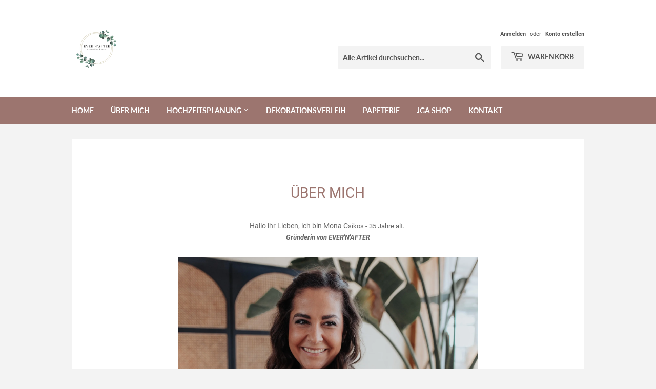

--- FILE ---
content_type: text/html; charset=utf-8
request_url: https://evernafter.de/pages/ueber-mich
body_size: 14565
content:
<!doctype html>
<html class="no-touch no-js" lang="de">
<head><!--Content in content_for_header -->
<!--LayoutHub-Embed--><meta name="layouthub" /><link rel="stylesheet" href="https://fonts.googleapis.com/css?display=swap&family=Roboto:100,200,300,400,500,600,700,800,900" /><link rel="stylesheet" type="text/css" href="[data-uri]" media="all">
<!--LH--><!--/LayoutHub-Embed--><script>(function(H){H.className=H.className.replace(/\bno-js\b/,'js')})(document.documentElement)</script>
  <!-- Basic page needs ================================================== -->
  <meta charset="utf-8">
  <meta http-equiv="X-UA-Compatible" content="IE=edge,chrome=1">

  
  <link rel="shortcut icon" href="//evernafter.de/cdn/shop/files/EVER_n_after-3_fbcde299-8eb5-442c-af40-4237b85e6188_32x32.png?v=1631286461" type="image/png" />
  

  <!-- Title and description ================================================== -->
  <title>
  Über mich &ndash; EVER&#39;N&#39;AFTER_decoration &amp; events
  </title>

  
    <meta name="description" content="The Page only can edit in LayoutHub Editor">
  

  <!-- Product meta ================================================== -->
  <!-- /snippets/social-meta-tags.liquid -->




<meta property="og:site_name" content="EVER&#39;N&#39;AFTER_decoration &amp; events">
<meta property="og:url" content="https://evernafter.de/pages/ueber-mich">
<meta property="og:title" content="Über mich">
<meta property="og:type" content="website">
<meta property="og:description" content="The Page only can edit in LayoutHub Editor">

<meta property="og:image" content="http://evernafter.de/cdn/shop/files/EVER_n_after-3_fbcde299-8eb5-442c-af40-4237b85e6188_1200x1200.png?v=1631286461">
<meta property="og:image:secure_url" content="https://evernafter.de/cdn/shop/files/EVER_n_after-3_fbcde299-8eb5-442c-af40-4237b85e6188_1200x1200.png?v=1631286461">


<meta name="twitter:card" content="summary_large_image">
<meta name="twitter:title" content="Über mich">
<meta name="twitter:description" content="The Page only can edit in LayoutHub Editor">


  <!-- CSS3 variables ================================================== -->
  <style data-shopify>
  :root {
    --color-body-text: #858585;
    --color-body: #f3f3f3;
  }
</style>


  <!-- Helpers ================================================== -->
  <link rel="canonical" href="https://evernafter.de/pages/ueber-mich">
  <meta name="viewport" content="width=device-width,initial-scale=1">

  <!-- CSS ================================================== -->
  <link href="//evernafter.de/cdn/shop/t/3/assets/theme.scss.css?v=59271854499679632281747299912" rel="stylesheet" type="text/css" media="all" />

  <script>

    var moneyFormat = '€{{amount_with_comma_separator}}';

    var theme = {
      strings:{
        product:{
          unavailable: "Nicht verfügbar",
          will_be_in_stock_after:"Wird nach dem [date] auf Lager sein",
          only_left:"Nur noch 1 übrig!",
          unitPrice: "Einzelpreis",
          unitPriceSeparator: "pro"
        },
        navigation:{
          more_link: "Mehr"
        },
        map:{
          addressError: "Kann die Adresse nicht finden",
          addressNoResults: "Keine Ergebnisse für diese Adresse",
          addressQueryLimit: "Du hast die Nutzungsgrenze der Google-API überschritten. Du solltest über ein Upgrade auf einen \u003ca href=\"https:\/\/developers.google.com\/maps\/premium\/usage-limits\"\u003ePremium-Plan\u003c\/a\u003e nachdenken.",
          authError: "Es gab ein Problem bei Google Maps API Konto zu authentifizieren."
        }
      },
      settings:{
        cartType: "modal"
      }
    };if (sessionStorage.getItem("breadcrumb")) {
        sessionStorage.removeItem("breadcrumb")
      }</script>

  <!-- Header hook for plugins ================================================== -->
  <script>window.performance && window.performance.mark && window.performance.mark('shopify.content_for_header.start');</script><meta id="shopify-digital-wallet" name="shopify-digital-wallet" content="/59502395555/digital_wallets/dialog">
<meta name="shopify-checkout-api-token" content="06ddc3bfcb5f3e3f088ab31fe41323a2">
<script async="async" src="/checkouts/internal/preloads.js?locale=de-DE"></script>
<link rel="preconnect" href="https://shop.app" crossorigin="anonymous">
<script async="async" src="https://shop.app/checkouts/internal/preloads.js?locale=de-DE&shop_id=59502395555" crossorigin="anonymous"></script>
<script id="apple-pay-shop-capabilities" type="application/json">{"shopId":59502395555,"countryCode":"DE","currencyCode":"EUR","merchantCapabilities":["supports3DS"],"merchantId":"gid:\/\/shopify\/Shop\/59502395555","merchantName":"EVER'N'AFTER_decoration \u0026 events","requiredBillingContactFields":["postalAddress","email"],"requiredShippingContactFields":["postalAddress","email"],"shippingType":"shipping","supportedNetworks":["visa","maestro","masterCard","amex"],"total":{"type":"pending","label":"EVER'N'AFTER_decoration \u0026 events","amount":"1.00"},"shopifyPaymentsEnabled":true,"supportsSubscriptions":true}</script>
<script id="shopify-features" type="application/json">{"accessToken":"06ddc3bfcb5f3e3f088ab31fe41323a2","betas":["rich-media-storefront-analytics"],"domain":"evernafter.de","predictiveSearch":true,"shopId":59502395555,"locale":"de"}</script>
<script>var Shopify = Shopify || {};
Shopify.shop = "evernafter-decoration-events.myshopify.com";
Shopify.locale = "de";
Shopify.currency = {"active":"EUR","rate":"1.0"};
Shopify.country = "DE";
Shopify.theme = {"name":"Supply","id":126754521251,"schema_name":"Supply","schema_version":"9.5.2","theme_store_id":679,"role":"main"};
Shopify.theme.handle = "null";
Shopify.theme.style = {"id":null,"handle":null};
Shopify.cdnHost = "evernafter.de/cdn";
Shopify.routes = Shopify.routes || {};
Shopify.routes.root = "/";</script>
<script type="module">!function(o){(o.Shopify=o.Shopify||{}).modules=!0}(window);</script>
<script>!function(o){function n(){var o=[];function n(){o.push(Array.prototype.slice.apply(arguments))}return n.q=o,n}var t=o.Shopify=o.Shopify||{};t.loadFeatures=n(),t.autoloadFeatures=n()}(window);</script>
<script>
  window.ShopifyPay = window.ShopifyPay || {};
  window.ShopifyPay.apiHost = "shop.app\/pay";
  window.ShopifyPay.redirectState = null;
</script>
<script id="shop-js-analytics" type="application/json">{"pageType":"page"}</script>
<script defer="defer" async type="module" src="//evernafter.de/cdn/shopifycloud/shop-js/modules/v2/client.init-shop-cart-sync_BH0MO3MH.de.esm.js"></script>
<script defer="defer" async type="module" src="//evernafter.de/cdn/shopifycloud/shop-js/modules/v2/chunk.common_BErAfWaM.esm.js"></script>
<script defer="defer" async type="module" src="//evernafter.de/cdn/shopifycloud/shop-js/modules/v2/chunk.modal_DqzNaksh.esm.js"></script>
<script type="module">
  await import("//evernafter.de/cdn/shopifycloud/shop-js/modules/v2/client.init-shop-cart-sync_BH0MO3MH.de.esm.js");
await import("//evernafter.de/cdn/shopifycloud/shop-js/modules/v2/chunk.common_BErAfWaM.esm.js");
await import("//evernafter.de/cdn/shopifycloud/shop-js/modules/v2/chunk.modal_DqzNaksh.esm.js");

  window.Shopify.SignInWithShop?.initShopCartSync?.({"fedCMEnabled":true,"windoidEnabled":true});

</script>
<script>
  window.Shopify = window.Shopify || {};
  if (!window.Shopify.featureAssets) window.Shopify.featureAssets = {};
  window.Shopify.featureAssets['shop-js'] = {"shop-cart-sync":["modules/v2/client.shop-cart-sync__0cGp0nR.de.esm.js","modules/v2/chunk.common_BErAfWaM.esm.js","modules/v2/chunk.modal_DqzNaksh.esm.js"],"init-fed-cm":["modules/v2/client.init-fed-cm_CM6VDTst.de.esm.js","modules/v2/chunk.common_BErAfWaM.esm.js","modules/v2/chunk.modal_DqzNaksh.esm.js"],"init-shop-email-lookup-coordinator":["modules/v2/client.init-shop-email-lookup-coordinator_CBMbWck_.de.esm.js","modules/v2/chunk.common_BErAfWaM.esm.js","modules/v2/chunk.modal_DqzNaksh.esm.js"],"init-windoid":["modules/v2/client.init-windoid_BLu1c52k.de.esm.js","modules/v2/chunk.common_BErAfWaM.esm.js","modules/v2/chunk.modal_DqzNaksh.esm.js"],"shop-button":["modules/v2/client.shop-button_CA8sgLdC.de.esm.js","modules/v2/chunk.common_BErAfWaM.esm.js","modules/v2/chunk.modal_DqzNaksh.esm.js"],"shop-cash-offers":["modules/v2/client.shop-cash-offers_CtGlpQVP.de.esm.js","modules/v2/chunk.common_BErAfWaM.esm.js","modules/v2/chunk.modal_DqzNaksh.esm.js"],"shop-toast-manager":["modules/v2/client.shop-toast-manager_uf2EYvu_.de.esm.js","modules/v2/chunk.common_BErAfWaM.esm.js","modules/v2/chunk.modal_DqzNaksh.esm.js"],"init-shop-cart-sync":["modules/v2/client.init-shop-cart-sync_BH0MO3MH.de.esm.js","modules/v2/chunk.common_BErAfWaM.esm.js","modules/v2/chunk.modal_DqzNaksh.esm.js"],"init-customer-accounts-sign-up":["modules/v2/client.init-customer-accounts-sign-up_GYoAbbBa.de.esm.js","modules/v2/client.shop-login-button_BwiwRr-G.de.esm.js","modules/v2/chunk.common_BErAfWaM.esm.js","modules/v2/chunk.modal_DqzNaksh.esm.js"],"pay-button":["modules/v2/client.pay-button_Fn8OU5F0.de.esm.js","modules/v2/chunk.common_BErAfWaM.esm.js","modules/v2/chunk.modal_DqzNaksh.esm.js"],"init-customer-accounts":["modules/v2/client.init-customer-accounts_hH0NE_bx.de.esm.js","modules/v2/client.shop-login-button_BwiwRr-G.de.esm.js","modules/v2/chunk.common_BErAfWaM.esm.js","modules/v2/chunk.modal_DqzNaksh.esm.js"],"avatar":["modules/v2/client.avatar_BTnouDA3.de.esm.js"],"init-shop-for-new-customer-accounts":["modules/v2/client.init-shop-for-new-customer-accounts_iGaU0q4U.de.esm.js","modules/v2/client.shop-login-button_BwiwRr-G.de.esm.js","modules/v2/chunk.common_BErAfWaM.esm.js","modules/v2/chunk.modal_DqzNaksh.esm.js"],"shop-follow-button":["modules/v2/client.shop-follow-button_DfZt4rU7.de.esm.js","modules/v2/chunk.common_BErAfWaM.esm.js","modules/v2/chunk.modal_DqzNaksh.esm.js"],"checkout-modal":["modules/v2/client.checkout-modal_BkbVv7me.de.esm.js","modules/v2/chunk.common_BErAfWaM.esm.js","modules/v2/chunk.modal_DqzNaksh.esm.js"],"shop-login-button":["modules/v2/client.shop-login-button_BwiwRr-G.de.esm.js","modules/v2/chunk.common_BErAfWaM.esm.js","modules/v2/chunk.modal_DqzNaksh.esm.js"],"lead-capture":["modules/v2/client.lead-capture_uTCHmOe0.de.esm.js","modules/v2/chunk.common_BErAfWaM.esm.js","modules/v2/chunk.modal_DqzNaksh.esm.js"],"shop-login":["modules/v2/client.shop-login_DZ2U4X68.de.esm.js","modules/v2/chunk.common_BErAfWaM.esm.js","modules/v2/chunk.modal_DqzNaksh.esm.js"],"payment-terms":["modules/v2/client.payment-terms_ARjsA2tN.de.esm.js","modules/v2/chunk.common_BErAfWaM.esm.js","modules/v2/chunk.modal_DqzNaksh.esm.js"]};
</script>
<script>(function() {
  var isLoaded = false;
  function asyncLoad() {
    if (isLoaded) return;
    isLoaded = true;
    var urls = ["https:\/\/instagram.pinatropical.com\/insta.js?shop=evernafter-decoration-events.myshopify.com","https:\/\/app.layouthub.com\/shopify\/layouthub.js?shop=evernafter-decoration-events.myshopify.com","https:\/\/cdn.judge.me\/checkout_comment.js?shop=evernafter-decoration-events.myshopify.com","https:\/\/ecommerce-editor-connector.live.gelato.tech\/ecommerce-editor\/v1\/shopify.esm.js?c=1571fa27-7521-42ec-8f5a-332d70b57590\u0026s=1f4e1277-1ec5-43b4-b09c-f63a58fc0570\u0026shop=evernafter-decoration-events.myshopify.com"];
    for (var i = 0; i < urls.length; i++) {
      var s = document.createElement('script');
      s.type = 'text/javascript';
      s.async = true;
      s.src = urls[i];
      var x = document.getElementsByTagName('script')[0];
      x.parentNode.insertBefore(s, x);
    }
  };
  if(window.attachEvent) {
    window.attachEvent('onload', asyncLoad);
  } else {
    window.addEventListener('load', asyncLoad, false);
  }
})();</script>
<script id="__st">var __st={"a":59502395555,"offset":3600,"reqid":"cbb7ed06-7028-417a-969b-45e820c0ba7f-1769753519","pageurl":"evernafter.de\/pages\/ueber-mich","s":"pages-86439231651","u":"c57bada40a02","p":"page","rtyp":"page","rid":86439231651};</script>
<script>window.ShopifyPaypalV4VisibilityTracking = true;</script>
<script id="captcha-bootstrap">!function(){'use strict';const t='contact',e='account',n='new_comment',o=[[t,t],['blogs',n],['comments',n],[t,'customer']],c=[[e,'customer_login'],[e,'guest_login'],[e,'recover_customer_password'],[e,'create_customer']],r=t=>t.map((([t,e])=>`form[action*='/${t}']:not([data-nocaptcha='true']) input[name='form_type'][value='${e}']`)).join(','),a=t=>()=>t?[...document.querySelectorAll(t)].map((t=>t.form)):[];function s(){const t=[...o],e=r(t);return a(e)}const i='password',u='form_key',d=['recaptcha-v3-token','g-recaptcha-response','h-captcha-response',i],f=()=>{try{return window.sessionStorage}catch{return}},m='__shopify_v',_=t=>t.elements[u];function p(t,e,n=!1){try{const o=window.sessionStorage,c=JSON.parse(o.getItem(e)),{data:r}=function(t){const{data:e,action:n}=t;return t[m]||n?{data:e,action:n}:{data:t,action:n}}(c);for(const[e,n]of Object.entries(r))t.elements[e]&&(t.elements[e].value=n);n&&o.removeItem(e)}catch(o){console.error('form repopulation failed',{error:o})}}const l='form_type',E='cptcha';function T(t){t.dataset[E]=!0}const w=window,h=w.document,L='Shopify',v='ce_forms',y='captcha';let A=!1;((t,e)=>{const n=(g='f06e6c50-85a8-45c8-87d0-21a2b65856fe',I='https://cdn.shopify.com/shopifycloud/storefront-forms-hcaptcha/ce_storefront_forms_captcha_hcaptcha.v1.5.2.iife.js',D={infoText:'Durch hCaptcha geschützt',privacyText:'Datenschutz',termsText:'Allgemeine Geschäftsbedingungen'},(t,e,n)=>{const o=w[L][v],c=o.bindForm;if(c)return c(t,g,e,D).then(n);var r;o.q.push([[t,g,e,D],n]),r=I,A||(h.body.append(Object.assign(h.createElement('script'),{id:'captcha-provider',async:!0,src:r})),A=!0)});var g,I,D;w[L]=w[L]||{},w[L][v]=w[L][v]||{},w[L][v].q=[],w[L][y]=w[L][y]||{},w[L][y].protect=function(t,e){n(t,void 0,e),T(t)},Object.freeze(w[L][y]),function(t,e,n,w,h,L){const[v,y,A,g]=function(t,e,n){const i=e?o:[],u=t?c:[],d=[...i,...u],f=r(d),m=r(i),_=r(d.filter((([t,e])=>n.includes(e))));return[a(f),a(m),a(_),s()]}(w,h,L),I=t=>{const e=t.target;return e instanceof HTMLFormElement?e:e&&e.form},D=t=>v().includes(t);t.addEventListener('submit',(t=>{const e=I(t);if(!e)return;const n=D(e)&&!e.dataset.hcaptchaBound&&!e.dataset.recaptchaBound,o=_(e),c=g().includes(e)&&(!o||!o.value);(n||c)&&t.preventDefault(),c&&!n&&(function(t){try{if(!f())return;!function(t){const e=f();if(!e)return;const n=_(t);if(!n)return;const o=n.value;o&&e.removeItem(o)}(t);const e=Array.from(Array(32),(()=>Math.random().toString(36)[2])).join('');!function(t,e){_(t)||t.append(Object.assign(document.createElement('input'),{type:'hidden',name:u})),t.elements[u].value=e}(t,e),function(t,e){const n=f();if(!n)return;const o=[...t.querySelectorAll(`input[type='${i}']`)].map((({name:t})=>t)),c=[...d,...o],r={};for(const[a,s]of new FormData(t).entries())c.includes(a)||(r[a]=s);n.setItem(e,JSON.stringify({[m]:1,action:t.action,data:r}))}(t,e)}catch(e){console.error('failed to persist form',e)}}(e),e.submit())}));const S=(t,e)=>{t&&!t.dataset[E]&&(n(t,e.some((e=>e===t))),T(t))};for(const o of['focusin','change'])t.addEventListener(o,(t=>{const e=I(t);D(e)&&S(e,y())}));const B=e.get('form_key'),M=e.get(l),P=B&&M;t.addEventListener('DOMContentLoaded',(()=>{const t=y();if(P)for(const e of t)e.elements[l].value===M&&p(e,B);[...new Set([...A(),...v().filter((t=>'true'===t.dataset.shopifyCaptcha))])].forEach((e=>S(e,t)))}))}(h,new URLSearchParams(w.location.search),n,t,e,['guest_login'])})(!0,!0)}();</script>
<script integrity="sha256-4kQ18oKyAcykRKYeNunJcIwy7WH5gtpwJnB7kiuLZ1E=" data-source-attribution="shopify.loadfeatures" defer="defer" src="//evernafter.de/cdn/shopifycloud/storefront/assets/storefront/load_feature-a0a9edcb.js" crossorigin="anonymous"></script>
<script crossorigin="anonymous" defer="defer" src="//evernafter.de/cdn/shopifycloud/storefront/assets/shopify_pay/storefront-65b4c6d7.js?v=20250812"></script>
<script data-source-attribution="shopify.dynamic_checkout.dynamic.init">var Shopify=Shopify||{};Shopify.PaymentButton=Shopify.PaymentButton||{isStorefrontPortableWallets:!0,init:function(){window.Shopify.PaymentButton.init=function(){};var t=document.createElement("script");t.src="https://evernafter.de/cdn/shopifycloud/portable-wallets/latest/portable-wallets.de.js",t.type="module",document.head.appendChild(t)}};
</script>
<script data-source-attribution="shopify.dynamic_checkout.buyer_consent">
  function portableWalletsHideBuyerConsent(e){var t=document.getElementById("shopify-buyer-consent"),n=document.getElementById("shopify-subscription-policy-button");t&&n&&(t.classList.add("hidden"),t.setAttribute("aria-hidden","true"),n.removeEventListener("click",e))}function portableWalletsShowBuyerConsent(e){var t=document.getElementById("shopify-buyer-consent"),n=document.getElementById("shopify-subscription-policy-button");t&&n&&(t.classList.remove("hidden"),t.removeAttribute("aria-hidden"),n.addEventListener("click",e))}window.Shopify?.PaymentButton&&(window.Shopify.PaymentButton.hideBuyerConsent=portableWalletsHideBuyerConsent,window.Shopify.PaymentButton.showBuyerConsent=portableWalletsShowBuyerConsent);
</script>
<script data-source-attribution="shopify.dynamic_checkout.cart.bootstrap">document.addEventListener("DOMContentLoaded",(function(){function t(){return document.querySelector("shopify-accelerated-checkout-cart, shopify-accelerated-checkout")}if(t())Shopify.PaymentButton.init();else{new MutationObserver((function(e,n){t()&&(Shopify.PaymentButton.init(),n.disconnect())})).observe(document.body,{childList:!0,subtree:!0})}}));
</script>
<link id="shopify-accelerated-checkout-styles" rel="stylesheet" media="screen" href="https://evernafter.de/cdn/shopifycloud/portable-wallets/latest/accelerated-checkout-backwards-compat.css" crossorigin="anonymous">
<style id="shopify-accelerated-checkout-cart">
        #shopify-buyer-consent {
  margin-top: 1em;
  display: inline-block;
  width: 100%;
}

#shopify-buyer-consent.hidden {
  display: none;
}

#shopify-subscription-policy-button {
  background: none;
  border: none;
  padding: 0;
  text-decoration: underline;
  font-size: inherit;
  cursor: pointer;
}

#shopify-subscription-policy-button::before {
  box-shadow: none;
}

      </style>

<script>window.performance && window.performance.mark && window.performance.mark('shopify.content_for_header.end');</script>

  
  

  <script src="//evernafter.de/cdn/shop/t/3/assets/jquery-2.2.3.min.js?v=58211863146907186831630839176" type="text/javascript"></script>

  <script src="//evernafter.de/cdn/shop/t/3/assets/lazysizes.min.js?v=8147953233334221341630839176" async="async"></script>
  <script src="//evernafter.de/cdn/shop/t/3/assets/vendor.js?v=106177282645720727331630839178" defer="defer"></script>
  <script src="//evernafter.de/cdn/shop/t/3/assets/theme.js?v=6365944374127018941631291895" defer="defer"></script>


<link href="https://monorail-edge.shopifysvc.com" rel="dns-prefetch">
<script>(function(){if ("sendBeacon" in navigator && "performance" in window) {try {var session_token_from_headers = performance.getEntriesByType('navigation')[0].serverTiming.find(x => x.name == '_s').description;} catch {var session_token_from_headers = undefined;}var session_cookie_matches = document.cookie.match(/_shopify_s=([^;]*)/);var session_token_from_cookie = session_cookie_matches && session_cookie_matches.length === 2 ? session_cookie_matches[1] : "";var session_token = session_token_from_headers || session_token_from_cookie || "";function handle_abandonment_event(e) {var entries = performance.getEntries().filter(function(entry) {return /monorail-edge.shopifysvc.com/.test(entry.name);});if (!window.abandonment_tracked && entries.length === 0) {window.abandonment_tracked = true;var currentMs = Date.now();var navigation_start = performance.timing.navigationStart;var payload = {shop_id: 59502395555,url: window.location.href,navigation_start,duration: currentMs - navigation_start,session_token,page_type: "page"};window.navigator.sendBeacon("https://monorail-edge.shopifysvc.com/v1/produce", JSON.stringify({schema_id: "online_store_buyer_site_abandonment/1.1",payload: payload,metadata: {event_created_at_ms: currentMs,event_sent_at_ms: currentMs}}));}}window.addEventListener('pagehide', handle_abandonment_event);}}());</script>
<script id="web-pixels-manager-setup">(function e(e,d,r,n,o){if(void 0===o&&(o={}),!Boolean(null===(a=null===(i=window.Shopify)||void 0===i?void 0:i.analytics)||void 0===a?void 0:a.replayQueue)){var i,a;window.Shopify=window.Shopify||{};var t=window.Shopify;t.analytics=t.analytics||{};var s=t.analytics;s.replayQueue=[],s.publish=function(e,d,r){return s.replayQueue.push([e,d,r]),!0};try{self.performance.mark("wpm:start")}catch(e){}var l=function(){var e={modern:/Edge?\/(1{2}[4-9]|1[2-9]\d|[2-9]\d{2}|\d{4,})\.\d+(\.\d+|)|Firefox\/(1{2}[4-9]|1[2-9]\d|[2-9]\d{2}|\d{4,})\.\d+(\.\d+|)|Chrom(ium|e)\/(9{2}|\d{3,})\.\d+(\.\d+|)|(Maci|X1{2}).+ Version\/(15\.\d+|(1[6-9]|[2-9]\d|\d{3,})\.\d+)([,.]\d+|)( \(\w+\)|)( Mobile\/\w+|) Safari\/|Chrome.+OPR\/(9{2}|\d{3,})\.\d+\.\d+|(CPU[ +]OS|iPhone[ +]OS|CPU[ +]iPhone|CPU IPhone OS|CPU iPad OS)[ +]+(15[._]\d+|(1[6-9]|[2-9]\d|\d{3,})[._]\d+)([._]\d+|)|Android:?[ /-](13[3-9]|1[4-9]\d|[2-9]\d{2}|\d{4,})(\.\d+|)(\.\d+|)|Android.+Firefox\/(13[5-9]|1[4-9]\d|[2-9]\d{2}|\d{4,})\.\d+(\.\d+|)|Android.+Chrom(ium|e)\/(13[3-9]|1[4-9]\d|[2-9]\d{2}|\d{4,})\.\d+(\.\d+|)|SamsungBrowser\/([2-9]\d|\d{3,})\.\d+/,legacy:/Edge?\/(1[6-9]|[2-9]\d|\d{3,})\.\d+(\.\d+|)|Firefox\/(5[4-9]|[6-9]\d|\d{3,})\.\d+(\.\d+|)|Chrom(ium|e)\/(5[1-9]|[6-9]\d|\d{3,})\.\d+(\.\d+|)([\d.]+$|.*Safari\/(?![\d.]+ Edge\/[\d.]+$))|(Maci|X1{2}).+ Version\/(10\.\d+|(1[1-9]|[2-9]\d|\d{3,})\.\d+)([,.]\d+|)( \(\w+\)|)( Mobile\/\w+|) Safari\/|Chrome.+OPR\/(3[89]|[4-9]\d|\d{3,})\.\d+\.\d+|(CPU[ +]OS|iPhone[ +]OS|CPU[ +]iPhone|CPU IPhone OS|CPU iPad OS)[ +]+(10[._]\d+|(1[1-9]|[2-9]\d|\d{3,})[._]\d+)([._]\d+|)|Android:?[ /-](13[3-9]|1[4-9]\d|[2-9]\d{2}|\d{4,})(\.\d+|)(\.\d+|)|Mobile Safari.+OPR\/([89]\d|\d{3,})\.\d+\.\d+|Android.+Firefox\/(13[5-9]|1[4-9]\d|[2-9]\d{2}|\d{4,})\.\d+(\.\d+|)|Android.+Chrom(ium|e)\/(13[3-9]|1[4-9]\d|[2-9]\d{2}|\d{4,})\.\d+(\.\d+|)|Android.+(UC? ?Browser|UCWEB|U3)[ /]?(15\.([5-9]|\d{2,})|(1[6-9]|[2-9]\d|\d{3,})\.\d+)\.\d+|SamsungBrowser\/(5\.\d+|([6-9]|\d{2,})\.\d+)|Android.+MQ{2}Browser\/(14(\.(9|\d{2,})|)|(1[5-9]|[2-9]\d|\d{3,})(\.\d+|))(\.\d+|)|K[Aa][Ii]OS\/(3\.\d+|([4-9]|\d{2,})\.\d+)(\.\d+|)/},d=e.modern,r=e.legacy,n=navigator.userAgent;return n.match(d)?"modern":n.match(r)?"legacy":"unknown"}(),u="modern"===l?"modern":"legacy",c=(null!=n?n:{modern:"",legacy:""})[u],f=function(e){return[e.baseUrl,"/wpm","/b",e.hashVersion,"modern"===e.buildTarget?"m":"l",".js"].join("")}({baseUrl:d,hashVersion:r,buildTarget:u}),m=function(e){var d=e.version,r=e.bundleTarget,n=e.surface,o=e.pageUrl,i=e.monorailEndpoint;return{emit:function(e){var a=e.status,t=e.errorMsg,s=(new Date).getTime(),l=JSON.stringify({metadata:{event_sent_at_ms:s},events:[{schema_id:"web_pixels_manager_load/3.1",payload:{version:d,bundle_target:r,page_url:o,status:a,surface:n,error_msg:t},metadata:{event_created_at_ms:s}}]});if(!i)return console&&console.warn&&console.warn("[Web Pixels Manager] No Monorail endpoint provided, skipping logging."),!1;try{return self.navigator.sendBeacon.bind(self.navigator)(i,l)}catch(e){}var u=new XMLHttpRequest;try{return u.open("POST",i,!0),u.setRequestHeader("Content-Type","text/plain"),u.send(l),!0}catch(e){return console&&console.warn&&console.warn("[Web Pixels Manager] Got an unhandled error while logging to Monorail."),!1}}}}({version:r,bundleTarget:l,surface:e.surface,pageUrl:self.location.href,monorailEndpoint:e.monorailEndpoint});try{o.browserTarget=l,function(e){var d=e.src,r=e.async,n=void 0===r||r,o=e.onload,i=e.onerror,a=e.sri,t=e.scriptDataAttributes,s=void 0===t?{}:t,l=document.createElement("script"),u=document.querySelector("head"),c=document.querySelector("body");if(l.async=n,l.src=d,a&&(l.integrity=a,l.crossOrigin="anonymous"),s)for(var f in s)if(Object.prototype.hasOwnProperty.call(s,f))try{l.dataset[f]=s[f]}catch(e){}if(o&&l.addEventListener("load",o),i&&l.addEventListener("error",i),u)u.appendChild(l);else{if(!c)throw new Error("Did not find a head or body element to append the script");c.appendChild(l)}}({src:f,async:!0,onload:function(){if(!function(){var e,d;return Boolean(null===(d=null===(e=window.Shopify)||void 0===e?void 0:e.analytics)||void 0===d?void 0:d.initialized)}()){var d=window.webPixelsManager.init(e)||void 0;if(d){var r=window.Shopify.analytics;r.replayQueue.forEach((function(e){var r=e[0],n=e[1],o=e[2];d.publishCustomEvent(r,n,o)})),r.replayQueue=[],r.publish=d.publishCustomEvent,r.visitor=d.visitor,r.initialized=!0}}},onerror:function(){return m.emit({status:"failed",errorMsg:"".concat(f," has failed to load")})},sri:function(e){var d=/^sha384-[A-Za-z0-9+/=]+$/;return"string"==typeof e&&d.test(e)}(c)?c:"",scriptDataAttributes:o}),m.emit({status:"loading"})}catch(e){m.emit({status:"failed",errorMsg:(null==e?void 0:e.message)||"Unknown error"})}}})({shopId: 59502395555,storefrontBaseUrl: "https://evernafter.de",extensionsBaseUrl: "https://extensions.shopifycdn.com/cdn/shopifycloud/web-pixels-manager",monorailEndpoint: "https://monorail-edge.shopifysvc.com/unstable/produce_batch",surface: "storefront-renderer",enabledBetaFlags: ["2dca8a86"],webPixelsConfigList: [{"id":"shopify-app-pixel","configuration":"{}","eventPayloadVersion":"v1","runtimeContext":"STRICT","scriptVersion":"0450","apiClientId":"shopify-pixel","type":"APP","privacyPurposes":["ANALYTICS","MARKETING"]},{"id":"shopify-custom-pixel","eventPayloadVersion":"v1","runtimeContext":"LAX","scriptVersion":"0450","apiClientId":"shopify-pixel","type":"CUSTOM","privacyPurposes":["ANALYTICS","MARKETING"]}],isMerchantRequest: false,initData: {"shop":{"name":"EVER'N'AFTER_decoration \u0026 events","paymentSettings":{"currencyCode":"EUR"},"myshopifyDomain":"evernafter-decoration-events.myshopify.com","countryCode":"DE","storefrontUrl":"https:\/\/evernafter.de"},"customer":null,"cart":null,"checkout":null,"productVariants":[],"purchasingCompany":null},},"https://evernafter.de/cdn","1d2a099fw23dfb22ep557258f5m7a2edbae",{"modern":"","legacy":""},{"shopId":"59502395555","storefrontBaseUrl":"https:\/\/evernafter.de","extensionBaseUrl":"https:\/\/extensions.shopifycdn.com\/cdn\/shopifycloud\/web-pixels-manager","surface":"storefront-renderer","enabledBetaFlags":"[\"2dca8a86\"]","isMerchantRequest":"false","hashVersion":"1d2a099fw23dfb22ep557258f5m7a2edbae","publish":"custom","events":"[[\"page_viewed\",{}]]"});</script><script>
  window.ShopifyAnalytics = window.ShopifyAnalytics || {};
  window.ShopifyAnalytics.meta = window.ShopifyAnalytics.meta || {};
  window.ShopifyAnalytics.meta.currency = 'EUR';
  var meta = {"page":{"pageType":"page","resourceType":"page","resourceId":86439231651,"requestId":"cbb7ed06-7028-417a-969b-45e820c0ba7f-1769753519"}};
  for (var attr in meta) {
    window.ShopifyAnalytics.meta[attr] = meta[attr];
  }
</script>
<script class="analytics">
  (function () {
    var customDocumentWrite = function(content) {
      var jquery = null;

      if (window.jQuery) {
        jquery = window.jQuery;
      } else if (window.Checkout && window.Checkout.$) {
        jquery = window.Checkout.$;
      }

      if (jquery) {
        jquery('body').append(content);
      }
    };

    var hasLoggedConversion = function(token) {
      if (token) {
        return document.cookie.indexOf('loggedConversion=' + token) !== -1;
      }
      return false;
    }

    var setCookieIfConversion = function(token) {
      if (token) {
        var twoMonthsFromNow = new Date(Date.now());
        twoMonthsFromNow.setMonth(twoMonthsFromNow.getMonth() + 2);

        document.cookie = 'loggedConversion=' + token + '; expires=' + twoMonthsFromNow;
      }
    }

    var trekkie = window.ShopifyAnalytics.lib = window.trekkie = window.trekkie || [];
    if (trekkie.integrations) {
      return;
    }
    trekkie.methods = [
      'identify',
      'page',
      'ready',
      'track',
      'trackForm',
      'trackLink'
    ];
    trekkie.factory = function(method) {
      return function() {
        var args = Array.prototype.slice.call(arguments);
        args.unshift(method);
        trekkie.push(args);
        return trekkie;
      };
    };
    for (var i = 0; i < trekkie.methods.length; i++) {
      var key = trekkie.methods[i];
      trekkie[key] = trekkie.factory(key);
    }
    trekkie.load = function(config) {
      trekkie.config = config || {};
      trekkie.config.initialDocumentCookie = document.cookie;
      var first = document.getElementsByTagName('script')[0];
      var script = document.createElement('script');
      script.type = 'text/javascript';
      script.onerror = function(e) {
        var scriptFallback = document.createElement('script');
        scriptFallback.type = 'text/javascript';
        scriptFallback.onerror = function(error) {
                var Monorail = {
      produce: function produce(monorailDomain, schemaId, payload) {
        var currentMs = new Date().getTime();
        var event = {
          schema_id: schemaId,
          payload: payload,
          metadata: {
            event_created_at_ms: currentMs,
            event_sent_at_ms: currentMs
          }
        };
        return Monorail.sendRequest("https://" + monorailDomain + "/v1/produce", JSON.stringify(event));
      },
      sendRequest: function sendRequest(endpointUrl, payload) {
        // Try the sendBeacon API
        if (window && window.navigator && typeof window.navigator.sendBeacon === 'function' && typeof window.Blob === 'function' && !Monorail.isIos12()) {
          var blobData = new window.Blob([payload], {
            type: 'text/plain'
          });

          if (window.navigator.sendBeacon(endpointUrl, blobData)) {
            return true;
          } // sendBeacon was not successful

        } // XHR beacon

        var xhr = new XMLHttpRequest();

        try {
          xhr.open('POST', endpointUrl);
          xhr.setRequestHeader('Content-Type', 'text/plain');
          xhr.send(payload);
        } catch (e) {
          console.log(e);
        }

        return false;
      },
      isIos12: function isIos12() {
        return window.navigator.userAgent.lastIndexOf('iPhone; CPU iPhone OS 12_') !== -1 || window.navigator.userAgent.lastIndexOf('iPad; CPU OS 12_') !== -1;
      }
    };
    Monorail.produce('monorail-edge.shopifysvc.com',
      'trekkie_storefront_load_errors/1.1',
      {shop_id: 59502395555,
      theme_id: 126754521251,
      app_name: "storefront",
      context_url: window.location.href,
      source_url: "//evernafter.de/cdn/s/trekkie.storefront.c59ea00e0474b293ae6629561379568a2d7c4bba.min.js"});

        };
        scriptFallback.async = true;
        scriptFallback.src = '//evernafter.de/cdn/s/trekkie.storefront.c59ea00e0474b293ae6629561379568a2d7c4bba.min.js';
        first.parentNode.insertBefore(scriptFallback, first);
      };
      script.async = true;
      script.src = '//evernafter.de/cdn/s/trekkie.storefront.c59ea00e0474b293ae6629561379568a2d7c4bba.min.js';
      first.parentNode.insertBefore(script, first);
    };
    trekkie.load(
      {"Trekkie":{"appName":"storefront","development":false,"defaultAttributes":{"shopId":59502395555,"isMerchantRequest":null,"themeId":126754521251,"themeCityHash":"11816049834886591916","contentLanguage":"de","currency":"EUR","eventMetadataId":"1061c88e-80a9-4279-b1f0-49bc73022c0c"},"isServerSideCookieWritingEnabled":true,"monorailRegion":"shop_domain","enabledBetaFlags":["65f19447","b5387b81"]},"Session Attribution":{},"S2S":{"facebookCapiEnabled":false,"source":"trekkie-storefront-renderer","apiClientId":580111}}
    );

    var loaded = false;
    trekkie.ready(function() {
      if (loaded) return;
      loaded = true;

      window.ShopifyAnalytics.lib = window.trekkie;

      var originalDocumentWrite = document.write;
      document.write = customDocumentWrite;
      try { window.ShopifyAnalytics.merchantGoogleAnalytics.call(this); } catch(error) {};
      document.write = originalDocumentWrite;

      window.ShopifyAnalytics.lib.page(null,{"pageType":"page","resourceType":"page","resourceId":86439231651,"requestId":"cbb7ed06-7028-417a-969b-45e820c0ba7f-1769753519","shopifyEmitted":true});

      var match = window.location.pathname.match(/checkouts\/(.+)\/(thank_you|post_purchase)/)
      var token = match? match[1]: undefined;
      if (!hasLoggedConversion(token)) {
        setCookieIfConversion(token);
        
      }
    });


        var eventsListenerScript = document.createElement('script');
        eventsListenerScript.async = true;
        eventsListenerScript.src = "//evernafter.de/cdn/shopifycloud/storefront/assets/shop_events_listener-3da45d37.js";
        document.getElementsByTagName('head')[0].appendChild(eventsListenerScript);

})();</script>
<script
  defer
  src="https://evernafter.de/cdn/shopifycloud/perf-kit/shopify-perf-kit-3.1.0.min.js"
  data-application="storefront-renderer"
  data-shop-id="59502395555"
  data-render-region="gcp-us-east1"
  data-page-type="page"
  data-theme-instance-id="126754521251"
  data-theme-name="Supply"
  data-theme-version="9.5.2"
  data-monorail-region="shop_domain"
  data-resource-timing-sampling-rate="10"
  data-shs="true"
  data-shs-beacon="true"
  data-shs-export-with-fetch="true"
  data-shs-logs-sample-rate="1"
  data-shs-beacon-endpoint="https://evernafter.de/api/collect"
></script>
</head>

<body id="uber-mich" class="template-page">

  <div id="shopify-section-header" class="shopify-section header-section"><header class="site-header" role="banner" data-section-id="header" data-section-type="header-section">
  <div class="wrapper">

    <div class="grid--full">
      <div class="grid-item large--one-half">
        
          <div class="h1 header-logo" itemscope itemtype="http://schema.org/Organization">
        
          
          

          <a href="/" itemprop="url">
            <div class="lazyload__image-wrapper no-js header-logo__image" style="max-width:100px;">
              <div style="padding-top:100.0%;">
                <img class="lazyload js"
                  data-src="//evernafter.de/cdn/shop/files/EVER_n_after-3_{width}x.png?v=1630839289"
                  data-widths="[180, 360, 540, 720, 900, 1080, 1296, 1512, 1728, 2048]"
                  data-aspectratio="1.0"
                  data-sizes="auto"
                  alt="Logo Hochzeitsplaner Ever After Dekorationsverleih Dekorationen Hochzeitsplanung Hochzeitsplaner Wedding Ehering Eukalyptus Boho Vintage IHK Zertifikat Eventdesign Papeterie Teilplanung Komplettplanung "
                  style="width:100px;">
              </div>
            </div>
            <noscript>
              
              <img src="//evernafter.de/cdn/shop/files/EVER_n_after-3_100x.png?v=1630839289"
                srcset="//evernafter.de/cdn/shop/files/EVER_n_after-3_100x.png?v=1630839289 1x, //evernafter.de/cdn/shop/files/EVER_n_after-3_100x@2x.png?v=1630839289 2x"
                alt="Logo Hochzeitsplaner Ever After Dekorationsverleih Dekorationen Hochzeitsplanung Hochzeitsplaner Wedding Ehering Eukalyptus Boho Vintage IHK Zertifikat Eventdesign Papeterie Teilplanung Komplettplanung "
                itemprop="logo"
                style="max-width:100px;">
            </noscript>
          </a>
          
        
          </div>
        
      </div>

      <div class="grid-item large--one-half text-center large--text-right">
        
          <div class="site-header--text-links">
            

            
              <span class="site-header--meta-links medium-down--hide">
                
                  <a href="https://evernafter.de/customer_authentication/redirect?locale=de&amp;region_country=DE" id="customer_login_link">Anmelden</a>
                  <span class="site-header--spacer">oder</span>
                  <a href="https://shopify.com/59502395555/account?locale=de" id="customer_register_link">Konto erstellen</a>
                
              </span>
            
          </div>

          <br class="medium-down--hide">
        

        <form action="/search" method="get" class="search-bar" role="search">
  <input type="hidden" name="type" value="product">

  <input type="search" name="q" value="" placeholder="Alle Artikel durchsuchen..." aria-label="Alle Artikel durchsuchen...">
  <button type="submit" class="search-bar--submit icon-fallback-text">
    <span class="icon icon-search" aria-hidden="true"></span>
    <span class="fallback-text">Suchen</span>
  </button>
</form>


        <a href="/cart" class="header-cart-btn cart-toggle">
          <span class="icon icon-cart"></span>
          Warenkorb <span class="cart-count cart-badge--desktop hidden-count">0</span>
        </a>
      </div>
    </div>

  </div>
</header>

<div id="mobileNavBar">
  <div class="display-table-cell">
    <button class="menu-toggle mobileNavBar-link" aria-controls="navBar" aria-expanded="false"><span class="icon icon-hamburger" aria-hidden="true"></span>Menü</button>
  </div>
  <div class="display-table-cell">
    <a href="/cart" class="cart-toggle mobileNavBar-link">
      <span class="icon icon-cart"></span>
      Warenkorb <span class="cart-count hidden-count">0</span>
    </a>
  </div>
</div>

<nav class="nav-bar" id="navBar" role="navigation">
  <div class="wrapper">
    <form action="/search" method="get" class="search-bar" role="search">
  <input type="hidden" name="type" value="product">

  <input type="search" name="q" value="" placeholder="Alle Artikel durchsuchen..." aria-label="Alle Artikel durchsuchen...">
  <button type="submit" class="search-bar--submit icon-fallback-text">
    <span class="icon icon-search" aria-hidden="true"></span>
    <span class="fallback-text">Suchen</span>
  </button>
</form>

    <ul class="mobile-nav" id="MobileNav">
  
  
    
      <li>
        <a
          href="/"
          class="mobile-nav--link"
          data-meganav-type="child"
          >
            Home
        </a>
      </li>
    
  
    
      <li class="mobile-nav--active">
        <a
          href="/pages/ueber-mich"
          class="mobile-nav--link"
          data-meganav-type="child"
          aria-current="page">
            Über mich
        </a>
      </li>
    
  
    
      
      <li
        class="mobile-nav--has-dropdown "
        aria-haspopup="true">
        <a
          href="/pages/hochzeitsplanung"
          class="mobile-nav--link"
          data-meganav-type="parent"
          >
            Hochzeitsplanung
        </a>
        <button class="icon icon-arrow-down mobile-nav--button"
          aria-expanded="false"
          aria-label="Hochzeitsplanung Menü">
        </button>
        <ul
          id="MenuParent-3"
          class="mobile-nav--dropdown "
          data-meganav-dropdown>
          
            
              <li>
                <a
                  href="/pages/komplettplanung"
                  class="mobile-nav--link"
                  data-meganav-type="child"
                  >
                    Komplettplanung
                </a>
              </li>
            
          
            
              <li>
                <a
                  href="/pages/locationsuche"
                  class="mobile-nav--link"
                  data-meganav-type="child"
                  >
                    Locationsuche
                </a>
              </li>
            
          
            
              <li>
                <a
                  href="/pages/hochzeitsdesign"
                  class="mobile-nav--link"
                  data-meganav-type="child"
                  >
                    Hochzeitsdesign
                </a>
              </li>
            
          
            
              <li>
                <a
                  href="/pages/dienstleistermanagement"
                  class="mobile-nav--link"
                  data-meganav-type="child"
                  >
                    Dienstleistermanagement
                </a>
              </li>
            
          
            
              <li>
                <a
                  href="/pages/gastemanagement"
                  class="mobile-nav--link"
                  data-meganav-type="child"
                  >
                    Gästemanagement
                </a>
              </li>
            
          
        </ul>
      </li>
    
  
    
      <li>
        <a
          href="/pages/dekorationsverleih-download-katalog"
          class="mobile-nav--link"
          data-meganav-type="child"
          >
            Dekorationsverleih
        </a>
      </li>
    
  
    
      <li>
        <a
          href="/pages/papeterie"
          class="mobile-nav--link"
          data-meganav-type="child"
          >
            Papeterie
        </a>
      </li>
    
  
    
      <li>
        <a
          href="/collections"
          class="mobile-nav--link"
          data-meganav-type="child"
          >
            JGA Shop
        </a>
      </li>
    
  
    
      <li>
        <a
          href="/pages/kontakt"
          class="mobile-nav--link"
          data-meganav-type="child"
          >
            Kontakt
        </a>
      </li>
    
  

  
    
      <li class="customer-navlink large--hide"><a href="https://evernafter.de/customer_authentication/redirect?locale=de&amp;region_country=DE" id="customer_login_link">Anmelden</a></li>
      <li class="customer-navlink large--hide"><a href="https://shopify.com/59502395555/account?locale=de" id="customer_register_link">Konto erstellen</a></li>
    
  
</ul>

    <ul class="site-nav" id="AccessibleNav">
  
  
    
      <li>
        <a
          href="/"
          class="site-nav--link"
          data-meganav-type="child"
          >
            Home
        </a>
      </li>
    
  
    
      <li class="site-nav--active">
        <a
          href="/pages/ueber-mich"
          class="site-nav--link"
          data-meganav-type="child"
          aria-current="page">
            Über mich
        </a>
      </li>
    
  
    
      
      <li
        class="site-nav--has-dropdown "
        aria-haspopup="true">
        <a
          href="/pages/hochzeitsplanung"
          class="site-nav--link"
          data-meganav-type="parent"
          aria-controls="MenuParent-3"
          aria-expanded="false"
          >
            Hochzeitsplanung
            <span class="icon icon-arrow-down" aria-hidden="true"></span>
        </a>
        <ul
          id="MenuParent-3"
          class="site-nav--dropdown "
          data-meganav-dropdown>
          
            
              <li>
                <a
                  href="/pages/komplettplanung"
                  class="site-nav--link"
                  data-meganav-type="child"
                  
                  tabindex="-1">
                    Komplettplanung
                </a>
              </li>
            
          
            
              <li>
                <a
                  href="/pages/locationsuche"
                  class="site-nav--link"
                  data-meganav-type="child"
                  
                  tabindex="-1">
                    Locationsuche
                </a>
              </li>
            
          
            
              <li>
                <a
                  href="/pages/hochzeitsdesign"
                  class="site-nav--link"
                  data-meganav-type="child"
                  
                  tabindex="-1">
                    Hochzeitsdesign
                </a>
              </li>
            
          
            
              <li>
                <a
                  href="/pages/dienstleistermanagement"
                  class="site-nav--link"
                  data-meganav-type="child"
                  
                  tabindex="-1">
                    Dienstleistermanagement
                </a>
              </li>
            
          
            
              <li>
                <a
                  href="/pages/gastemanagement"
                  class="site-nav--link"
                  data-meganav-type="child"
                  
                  tabindex="-1">
                    Gästemanagement
                </a>
              </li>
            
          
        </ul>
      </li>
    
  
    
      <li>
        <a
          href="/pages/dekorationsverleih-download-katalog"
          class="site-nav--link"
          data-meganav-type="child"
          >
            Dekorationsverleih
        </a>
      </li>
    
  
    
      <li>
        <a
          href="/pages/papeterie"
          class="site-nav--link"
          data-meganav-type="child"
          >
            Papeterie
        </a>
      </li>
    
  
    
      <li>
        <a
          href="/collections"
          class="site-nav--link"
          data-meganav-type="child"
          >
            JGA Shop
        </a>
      </li>
    
  
    
      <li>
        <a
          href="/pages/kontakt"
          class="site-nav--link"
          data-meganav-type="child"
          >
            Kontakt
        </a>
      </li>
    
  

  
    
      <li class="customer-navlink large--hide"><a href="https://evernafter.de/customer_authentication/redirect?locale=de&amp;region_country=DE" id="customer_login_link">Anmelden</a></li>
      <li class="customer-navlink large--hide"><a href="https://shopify.com/59502395555/account?locale=de" id="customer_register_link">Konto erstellen</a></li>
    
  
</ul>

  </div>
</nav>




</div>

  <main class="wrapper main-content" role="main">

    <!--LayoutHub-Workspace-Start--> 
 <!-- NO-FONT-FACE--><!--LayoutHub-Embed--><link href="//evernafter.de/cdn/shop/t/3/assets/lh-61a506e55f00301b0f483652.css?v=4843600549733430151747299900" rel="stylesheet" type="text/css" media="all" /><script type="text/javascript">window.LHPAGE=window.LHPAGE||{};window.LHPAGE.id='61a506e55f00301b0f483652';window.LHPAGE.title='%C3%9Cber+mich';window.LHPAGE.type='page'</script><div id="shopify-section-layouthub-61a506e55f00301b0f483652" class="shopify-section"> 
 <div class="lh-sections-wrapper" data-id="61a506e55f00301b0f483652" data-type="page">
  
<section id="" data-section-id="G1XnYxk6re" data-section="about-us-4" data-dev="huynh-duc" data-lh-page-id="377" data-lh-page-name="About Us - Cowi" data-layouthub="section">  
  

<div class="lh-wrapper lh-aboutus-section">
  <div class="lh-container">
    <div class="lh-row lh-relative">
      <div class="lh-col-md-7 lh-p-0 lh-mg-auto">
        <div class="lh-wrap-content">
          <div class="lh-heading">
            <div class="lh-title">
              <h3  data-lhi="title" data-lh-lang>ÜBER MICH</h3>
            </div>
          </div>
          <div class="lh-content" id="lh-content"  data-lhi="content" data-lh-lang data-lh-live-editor><p style="text-align: center;">Hallo ihr Lieben, ich bin Mona C<font size="2">sikos - 35 Jahre alt.&nbsp;<br></font><font size="2"><i>Gründerin von EVER'N'AFTER</i></font><span class="lh-texteditor-image" contenteditable="false"><img src="https://cdn.shopify.com/s/files/1/0595/0239/5555/files/holland2023-nrh-9955_iY5T.jpg?v=1747299555503" class="lh-texteditor-img"></span></p><p style="text-align: center;"><b style="font-size: calc(var(--lh-font-size) * 1);">♡ WARUM BIN ICH HOCHZEITSPLANERIN GEWORDEN? ♡</b></p><p style="text-align: center;">Bereits vor einigen Jahren habe ich mit meiner Mom gemeinsam ein Kleingewerbe gegründet: Wir haben auf Handwerker- und Kleinkunstmärkten Papeterie und Holzarbeiten (Dekorationsartikel) verkauft. Die Leidenschaft für das Planen von Events habe ich in meinem Job als wissenschaftliche Leitung einer Kosmetikfirma entdeckt, für die ich Großveranstaltungen organisiert habe.&nbsp;</p><p style="text-align: center;">Hochzeiten begeisterten mich schon immer. Als ich die Ehre bekam die Trauzeugin meiner besten Freundin zu sein und in der Planung unterstützen konnte, wusste ich, was mich erfüllen würde: Einzigartige Hochzeiten kreieren und Brautpaaren unvergessliche Erlebnisse zu bescheren.</p><p style="text-align: center;">So entschied ich mich für die Fortbildung als "Hochzeitsplanerin (IHK)", um meine Erfahrungen zu erweitern und Euch perfekt beraten zu können.</p><p style="text-align: center;"><span contenteditable="false" class="lh-texteditor-image"><img src="https://cdn.shopify.com/s/files/1/0595/0239/5555/files/holland2023-nrh-9297-2_2Ykq.jpg?v=1747299713905" class="lh-texteditor-img" style="width: 560px;"></span><br></p><p style="text-align: center;"><font color="#000000"><b>♡ WAS ICH IN MEINER FREIZEIT LIEBE? ♡</b></font></p><p style="text-align: center;"><font color="#000000">Um einen Ausgleich im Alltag zu finden, liebe ich es eine entspannte Zeit mit meinem Freund, meiner Familie und meinen Freunden zu verbringen.</font></p><p style="text-align: center;"><font color="#000000">Ich reise für mein Leben gerne - mein Lieblingsort bisher ist mit Abstand die Insel Bali, die mich aufgrund von Land und Leuten in ihren Bann gezogen hat.</font></p><p style="text-align: center;">Um alleine abschalten zu können, schaue ich gerne Serien, Liebesfilme oder verliere die Zeit in eine meiner Bastelsessions :)</p></div>
        </div>
      </div>
    </div>

  </div>
</div>
  </section>
</div></div><script src="//evernafter.de/cdn/shop/t/3/assets/lh-61a506e55f00301b0f483652.js?v=149041993556285360301747299900" defer="defer" class="layouthub-script"></script><!--/LayoutHub-Embed--><!--LayoutHub-Workspace-End-->

  </main>

  <div id="shopify-section-footer" class="shopify-section footer-section">

<footer class="site-footer small--text-center" role="contentinfo">
  <div class="wrapper">

    <div class="grid">

    

  </div>

  
  <hr class="hr--small">
  

    <div class="grid">
    
      <div class="grid-item large--two-fifths">

          <ul class="legal-links inline-list">
            
              <li><a href="/pages/impressum">Impressum</a></li>
            
              <li><a href="/pages/datenschutz">Datenschutz</a></li>
            
          </ul>
      </div>
      
      
      <div class="grid-item large--three-fifths text-right">
          <ul class="inline-list social-icons">
             
             
             
             
             
               <li>
                 <a class="icon-fallback-text" href="https://www.instagram.com/ever_n_after/" title="EVER&amp;#39;N&amp;#39;AFTER_decoration &amp;amp; events auf Instagram">
                   <span class="icon icon-instagram" aria-hidden="true"></span>
                   <span class="fallback-text">Instagram</span>
                 </a>
               </li>
             
             
             
             
             
             
           </ul>
        </div>
      
      </div>
      <hr class="hr--small">
      <div class="grid">
      <div class="grid-item large--two-fifths">
          <ul class="legal-links inline-list">
              <li>
                &copy; 2026 <a href="/" title="">EVER&#39;N&#39;AFTER_decoration &amp; events</a>
              </li>
              <li>
                von Mona Csikos
              </li>
          </ul>
      </div></div>

  </div>

</footer>




</div>

  

    
  <script id="cartTemplate" type="text/template">
  
    <form action="{{ routes.cart_url }}" method="post" class="cart-form" novalidate>
      <div class="ajaxifyCart--products">
        {{#items}}
        <div class="ajaxifyCart--product">
          <div class="ajaxifyCart--row" data-line="{{line}}">
            <div class="grid">
              <div class="grid-item large--two-thirds">
                <div class="grid">
                  <div class="grid-item one-quarter">
                    <a href="{{url}}" class="ajaxCart--product-image"><img src="{{img}}" alt=""></a>
                  </div>
                  <div class="grid-item three-quarters">
                    <a href="{{url}}" class="h4">{{name}}</a>
                    <p>{{variation}}</p>
                  </div>
                </div>
              </div>
              <div class="grid-item large--one-third">
                <div class="grid">
                  <div class="grid-item one-third">
                    <div class="ajaxifyCart--qty">
                      <input type="text" name="updates[]" class="ajaxifyCart--num" value="{{itemQty}}" min="0" data-line="{{line}}" aria-label="quantity" pattern="[0-9]*">
                      <span class="ajaxifyCart--qty-adjuster ajaxifyCart--add" data-line="{{line}}" data-qty="{{itemAdd}}">+</span>
                      <span class="ajaxifyCart--qty-adjuster ajaxifyCart--minus" data-line="{{line}}" data-qty="{{itemMinus}}">-</span>
                    </div>
                  </div>
                  <div class="grid-item one-third text-center">
                    <p>{{price}}</p>
                  </div>
                  <div class="grid-item one-third text-right">
                    <p>
                      <small><a href="{{ routes.cart_change_url }}?line={{line}}&amp;quantity=0" class="ajaxifyCart--remove" data-line="{{line}}">Remove</a></small>
                    </p>
                  </div>
                </div>
              </div>
            </div>
          </div>
        </div>
        {{/items}}
      </div>
      <div class="ajaxifyCart--row text-right medium-down--text-center">
        <span class="h3">Subtotal {{totalPrice}}</span>
        <input type="submit" class="{{btnClass}}" name="checkout" value="Checkout">
      </div>
    </form>
  
  </script>
  <script id="drawerTemplate" type="text/template">
  
    <div id="ajaxifyDrawer" class="ajaxify-drawer">
      <div id="ajaxifyCart" class="ajaxifyCart--content {{wrapperClass}}" data-cart-url="/cart" data-cart-change-url="/cart/change"></div>
    </div>
    <div class="ajaxifyDrawer-caret"><span></span></div>
  
  </script>
  <script id="modalTemplate" type="text/template">
  
    <div id="ajaxifyModal" class="ajaxify-modal">
      <div id="ajaxifyCart" class="ajaxifyCart--content" data-cart-url="/cart" data-cart-change-url="/cart/change"></div>
    </div>
  
  </script>
  <script id="ajaxifyQty" type="text/template">
  
    <div class="ajaxifyCart--qty">
      <input type="text" class="ajaxifyCart--num" value="{{itemQty}}" data-id="{{key}}" min="0" data-line="{{line}}" aria-label="quantity" pattern="[0-9]*">
      <span class="ajaxifyCart--qty-adjuster ajaxifyCart--add" data-id="{{key}}" data-line="{{line}}" data-qty="{{itemAdd}}">+</span>
      <span class="ajaxifyCart--qty-adjuster ajaxifyCart--minus" data-id="{{key}}" data-line="{{line}}" data-qty="{{itemMinus}}">-</span>
    </div>
  
  </script>
  <script id="jsQty" type="text/template">
  
    <div class="js-qty">
      <input type="text" class="js--num" value="{{itemQty}}" min="1" data-id="{{key}}" aria-label="quantity" pattern="[0-9]*" name="{{inputName}}" id="{{inputId}}">
      <span class="js--qty-adjuster js--add" data-id="{{key}}" data-qty="{{itemAdd}}">+</span>
      <span class="js--qty-adjuster js--minus" data-id="{{key}}" data-qty="{{itemMinus}}">-</span>
    </div>
  
  </script>


  

  <ul hidden>
    <li id="a11y-refresh-page-message">Wenn du eine Auswahl auswählst, wird eine vollständige Seite aktualisiert</li>
  </ul><!--Content in content_for_footer -->

			
<!--LH--></body>
</html>


--- FILE ---
content_type: text/css
request_url: https://evernafter.de/cdn/shop/t/3/assets/lh-61a506e55f00301b0f483652.css?v=4843600549733430151747299900
body_size: 712
content:
.lh-container{width:100%;padding-right:15px;padding-left:15px;margin-right:auto;margin-left:auto}@media (min-width:576px){.lh-container{max-width:540px}}@media (min-width:768px){.lh-container{max-width:720px}}@media (min-width:992px){.lh-container{max-width:960px}}@media (min-width:1200px){.lh-container{max-width:1200px}}.lh-container-fluid{width:100%;padding-right:15px;padding-left:15px;margin-right:auto;margin-left:auto}.lh-row{display:-ms-flexbox;display:flex;-ms-flex-wrap:wrap;flex-wrap:wrap;margin-right:-15px;margin-left:-15px}.lh-col-md-1,.lh-col-md-2,.lh-col-md-3,.lh-col-md-4,.lh-col-md-5,.lh-col-md-6,.lh-col-md-7,.lh-col-md-8,.lh-col-md-9,.lh-col-md-10,.lh-col-md-11,.lh-col-md-12{position:relative;width:100%;padding-right:15px;padding-left:15px;box-sizing:border-box}.lh-col-md-1{-ms-flex:0 0 8.333333%;flex:0 0 8.333333%;max-width:8.333333%}.lh-col-md-2{-ms-flex:0 0 16.666667%;flex:0 0 16.666667%;max-width:16.666667%}.lh-col-md-3{-ms-flex:0 0 25%;flex:0 0 25%;max-width:25%}.lh-col-md-4{-ms-flex:0 0 33.333333%;flex:0 0 33.333333%;max-width:33.333333%}.lh-col-md-5{-ms-flex:0 0 41.666667%;flex:0 0 41.666667%;max-width:41.666667%}.lh-col-md-6{-ms-flex:0 0 50%;flex:0 0 50%;max-width:50%}.lh-col-md-7{-ms-flex:0 0 58.333333%;flex:0 0 58.333333%;max-width:58.333333%}.lh-col-md-8{-ms-flex:0 0 66.666667%;flex:0 0 66.666667%;max-width:66.666667%}.lh-col-md-9{-ms-flex:0 0 75%;flex:0 0 75%;max-width:75%}.lh-col-md-10{-ms-flex:0 0 83.333333%;flex:0 0 83.333333%;max-width:83.333333%}.lh-col-md-11{-ms-flex:0 0 91.666667%;flex:0 0 91.666667%;max-width:91.666667%}.lh-col-md-12{-ms-flex:0 0 100%;flex:0 0 100%;max-width:100%}section[data-layouthub=section] *,section[data-layouthub=section] *:before,section[data-layouthub=section] *:after{box-sizing:border-box;color:inherit}section[data-layouthub=section] h1,section[data-layouthub=section] h2,section[data-layouthub=section] h3,section[data-layouthub=section] h4,section[data-layouthub=section] h5,section[data-layouthub=section] h6{color:#222;font-weight:500;line-height:1.5;letter-spacing:0;margin:0;padding:0;font-family:inherit;text-transform:inherit}section[data-layouthub=section] p{margin:0;padding:0}section[data-layouthub=section] a{text-decoration:none;transition:all .3s ease 0s}section[data-layouthub=section] ul,section[data-layouthub=section] li{margin:0;padding:0;list-style:none}section[data-layouthub=section] img{max-width:100%;border:0}text[data-lhi]{display:inline-block}[data-lhi]:not(img):empty,img[src=""]{display:none}[data-layouthub=section] [data-lhi] pre{padding-left:1rem;border-left:3px solid var(--lh-color)}[data-layouthub=section] [data-lh-live-editor] ol{padding-left:revert!important;list-style-type:decimal!important}[data-layouthub=section] [data-lh-live-editor] ul{padding-left:revert!important;list-style-type:disc!important}[data-layouthub=section] [data-lh-live-editor] li{list-style:inherit!important}section[data-section-id=G1XnYxk6re] .lh-mg-auto{margin:auto}section[data-section-id=G1XnYxk6re] .lh-relative{position:relative}section[data-section-id=G1XnYxk6re] .lh-p-0{padding-left:0;padding-right:0}section[data-section-id=G1XnYxk6re] .lh-heading{text-align:center;padding-top:100px;line-height:1.33;color:#222;font-weight:400;margin-bottom:40px}section[data-section-id=G1XnYxk6re] .lh-heading .lh-title h3{display:inline-block;font-size:calc(var(--lh-font-size) * 4);line-height:inherit;font-weight:inherit}section[data-section-id=G1XnYxk6re] .lh-wrap-content{position:relative;z-index:1}section[data-section-id=G1XnYxk6re] #lh-content{font-size:calc(var(--lh-font-size) * 1);line-height:1.63;color:#666;padding-bottom:80px}section[data-section-id=G1XnYxk6re] #lh-content ul{list-style-type:disc}section[data-section-id=G1XnYxk6re] #lh-content ol{list-style-type:decimal}section[data-section-id=G1XnYxk6re] #lh-content h1,section[data-section-id=G1XnYxk6re] #lh-content .h1,section[data-section-id=G1XnYxk6re] #lh-content h2,section[data-section-id=G1XnYxk6re] #lh-content .h2,section[data-section-id=G1XnYxk6re] #lh-content h3,section[data-section-id=G1XnYxk6re] #lh-content .h3,section[data-section-id=G1XnYxk6re] #lh-content h4,section[data-section-id=G1XnYxk6re] #lh-content .h4,section[data-section-id=G1XnYxk6re] #lh-content h5,section[data-section-id=G1XnYxk6re] #lh-content .h5,section[data-section-id=G1XnYxk6re] #lh-content .h6{margin-top:25px;margin-bottom:15px;font-family:inherit}section[data-section-id=G1XnYxk6re] #lh-content h1,section[data-section-id=G1XnYxk6re] #lh-content .h1{font-size:calc(var(--lh-font-size) * 2)}section[data-section-id=G1XnYxk6re] #lh-content h2,section[data-section-id=G1XnYxk6re] #lh-content .h2{font-size:calc(var(--lh-font-size) * 1.5)}section[data-section-id=G1XnYxk6re] #lh-content h3,section[data-section-id=G1XnYxk6re] #lh-content .h3{font-size:calc(var(--lh-font-size) * 1.17)}section[data-section-id=G1XnYxk6re] #lh-content h4,section[data-section-id=G1XnYxk6re] #lh-content .h4{font-size:calc(var(--lh-font-size) * 1)}section[data-section-id=G1XnYxk6re] #lh-content h5,section[data-section-id=G1XnYxk6re] #lh-content .h5{font-size:calc(var(--lh-font-size) * .83)}section[data-section-id=G1XnYxk6re] #lh-content h6,section[data-section-id=G1XnYxk6re] #lh-content .h6{font-size:calc(var(--lh-font-size) * .67)}section[data-section-id=G1XnYxk6re] #lh-content li{margin-bottom:4px;list-style:inherit}section[data-section-id=G1XnYxk6re] #lh-content li:last-child{margin-bottom:0}section[data-section-id=G1XnYxk6re] #lh-content blockquote{padding:0 0 0 1em;border-left:.2em solid rgb(77,145,179);margin:30px 0}section[data-section-id=G1XnYxk6re] #lh-content a{color:#222;text-decoration:underline!important}section[data-section-id=G1XnYxk6re] #lh-content a:hover{opacity:.7}section[data-section-id=G1XnYxk6re] #lh-content p{margin:0 auto 12px}section[data-section-id=G1XnYxk6re] #lh-content p:last-child{margin-bottom:0}section[data-section-id=G1XnYxk6re] #lh-content img{height:auto;margin:28px 0;max-width:100%}section[data-section-id=G1XnYxk6re] #lh-content table{width:100%;overflow:auto;border-collapse:collapse;table-layout:fixed;font-size:calc(var(--lh-font-size) * 1);margin:15px 0 25px;border-top:1px solid rgb(221,221,221);border-left:1px solid rgb(221,221,221)}section[data-section-id=G1XnYxk6re] #lh-content table th,section[data-section-id=G1XnYxk6re] #lh-content table td{padding:10px;border-right:1px solid rgb(221,221,221);border-bottom:1px solid rgb(221,221,221);overflow:auto}section[data-section-id=G1XnYxk6re] #lh-content table th{border-bottom-width:2px}section[data-section-id=G1XnYxk6re] #lh-content ul,section[data-section-id=G1XnYxk6re] #lh-content ol{margin:0 0 17.5px 17px;padding:0}@media screen and (max-width: 1024px){section[data-section-id=G1XnYxk6re] .lh-heading{padding-top:10vw}section[data-section-id=G1XnYxk6re] #lh-content{padding-bottom:10vw}}@media screen and (max-width: 767px){section[data-section-id=G1XnYxk6re] .lh-col-md-7{flex:0 0 85%;max-width:85%}section[data-section-id=G1XnYxk6re] .lh-wrap-overlay{left:15px;right:15px}}section[data-section-id=G1XnYxk6re]{background:#fff}section[data-section-id=G1XnYxk6re] [data-lhi=title]:not([data-lhi-child=a]),section[data-section-id=G1XnYxk6re] [data-hub-attr-title],section[data-section-id=G1XnYxk6re] [data-estyle=title]:not([data-lhi]),section[data-section-id=G1XnYxk6re] [data-lhi=title][data-lhi-child=a] a{color:#9c756f!important;font-size:calc(var(--lh-font-size) * 2)!important;line-height:calc(var(--lh-font-size) * .5)!important}
/*# sourceMappingURL=/cdn/shop/t/3/assets/lh-61a506e55f00301b0f483652.css.map?v=4843600549733430151747299900 */


--- FILE ---
content_type: text/javascript
request_url: https://evernafter.de/cdn/shop/t/3/assets/lh-61a506e55f00301b0f483652.js?v=149041993556285360301747299900
body_size: -197
content:
!function(t){(function(t,e){}).bind(t('section[data-section-id="G1XnYxk6re"]').get(0))({url:"https://library.layouthub.com/HUB/files/Tm92LS0yMDE5/NTc0ODY0ODc5/First_release/pages/Cowi/about-us/",settings:{}},jQuery)}(jQuery),console.log("This page layout has been built by https://www.layouthub.com"),window.addEventListener("load",()=>{let t=document.querySelector("body"),e=document.createElement(Math.random().toString(36).replace(/\d*/g,"").substr(2,4));e.setAttribute("style",["position:relative","top: 0px","left: 0px","display: inline-block","height: 30px","line-height: 30px","font-size: 15px","width: 100%","text-align: center","opacity: 1","z-index: 10000000000000000","text-indent: 0","color: #333","background: #fff",""].join(" !important;")),e.innerHTML='Page layout provided by &hearts; <a href="https://www.layouthub.com/?utm_source=client-site&utm_medium=footer&utm_campaign=freemium&utm_term=links&utm_content='+window.location.origin+'">Layouthub.com</a>',t.appendChild(e)});